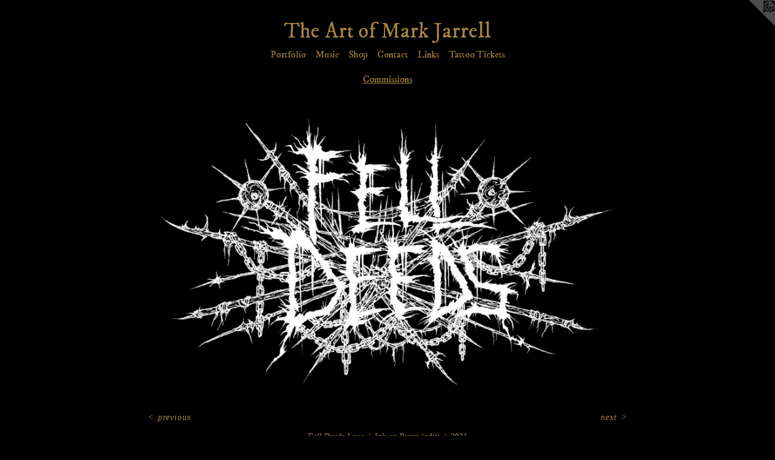

--- FILE ---
content_type: text/html;charset=utf-8
request_url: https://markjarrellart.com/artwork/4904060-Fell%20Deeds%20Logo.html
body_size: 2897
content:
<!doctype html><html class="no-js a-image mobile-title-align--center has-mobile-menu-icon--left l-simple p-artwork has-page-nav mobile-menu-align--center has-wall-text "><head><meta charset="utf-8" /><meta content="IE=edge" http-equiv="X-UA-Compatible" /><meta http-equiv="X-OPP-Site-Id" content="68390" /><meta http-equiv="X-OPP-Revision" content="950" /><meta http-equiv="X-OPP-Locke-Environment" content="production" /><meta http-equiv="X-OPP-Locke-Release" content="v0.0.141" /><title>The Art of Mark Jarrell</title><link rel="canonical" href="https://markjarrellart.com/artwork/4904060-Fell%20Deeds%20Logo.html" /><meta content="website" property="og:type" /><meta property="og:url" content="https://markjarrellart.com/artwork/4904060-Fell%20Deeds%20Logo.html" /><meta property="og:title" content="Fell Deeds Logo" /><meta content="width=device-width, initial-scale=1" name="viewport" /><link type="text/css" rel="stylesheet" href="//cdnjs.cloudflare.com/ajax/libs/normalize/3.0.2/normalize.min.css" /><link type="text/css" rel="stylesheet" media="only all" href="//maxcdn.bootstrapcdn.com/font-awesome/4.3.0/css/font-awesome.min.css" /><link type="text/css" rel="stylesheet" media="not all and (min-device-width: 600px) and (min-device-height: 600px)" href="/release/locke/production/v0.0.141/css/small.css" /><link type="text/css" rel="stylesheet" media="only all and (min-device-width: 600px) and (min-device-height: 600px)" href="/release/locke/production/v0.0.141/css/large-simple.css" /><link type="text/css" rel="stylesheet" media="not all and (min-device-width: 600px) and (min-device-height: 600px)" href="/r17583272240000000950/css/small-site.css" /><link type="text/css" rel="stylesheet" media="only all and (min-device-width: 600px) and (min-device-height: 600px)" href="/r17583272240000000950/css/large-site.css" /><link type="text/css" rel="stylesheet" media="only all and (min-device-width: 600px) and (min-device-height: 600px)" href="//fonts.googleapis.com/css?family=IM+Fell+DW+Pica" /><link type="text/css" rel="stylesheet" media="not all and (min-device-width: 600px) and (min-device-height: 600px)" href="//fonts.googleapis.com/css?family=IM+Fell+DW+Pica&amp;text=MENUHomePrtfliuscShpCnaLkT%20AJ" /><script>window.OPP = window.OPP || {};
OPP.modernMQ = 'only all';
OPP.smallMQ = 'not all and (min-device-width: 600px) and (min-device-height: 600px)';
OPP.largeMQ = 'only all and (min-device-width: 600px) and (min-device-height: 600px)';
OPP.downURI = '/x/3/9/0/68390/.down';
OPP.gracePeriodURI = '/x/3/9/0/68390/.grace_period';
OPP.imgL = function (img) {
  !window.lazySizes && img.onerror();
};
OPP.imgE = function (img) {
  img.onerror = img.onload = null;
  img.src = img.getAttribute('data-src');
  //img.srcset = img.getAttribute('data-srcset');
};</script><script src="/release/locke/production/v0.0.141/js/modernizr.js"></script><script src="/release/locke/production/v0.0.141/js/masonry.js"></script><script src="/release/locke/production/v0.0.141/js/respimage.js"></script><script src="/release/locke/production/v0.0.141/js/ls.aspectratio.js"></script><script src="/release/locke/production/v0.0.141/js/lazysizes.js"></script><script src="/release/locke/production/v0.0.141/js/large.js"></script><script src="/release/locke/production/v0.0.141/js/hammer.js"></script><script>if (!Modernizr.mq('only all')) { document.write('<link type="text/css" rel="stylesheet" href="/release/locke/production/v0.0.141/css/minimal.css">') }</script><style>.media-max-width {
  display: block;
}

@media (min-height: 785px) {

  .media-max-width {
    max-width: 872.0px;
  }

}

@media (max-height: 785px) {

  .media-max-width {
    max-width: 110.9818181818182vh;
  }

}</style><!-- Global Site Tag (gtag.js) - Google Analytics --><script async="" src="https://www.googletagmanager.com/gtag/js?id=G-612SM5PYX3"></script><script>window.dataLayer = window.dataLayer || [];function gtag(){dataLayer.push(arguments)};gtag('js', new Date());gtag('config', 'G-612SM5PYX3');</script></head><body><a class=" logo hidden--small" href="http://otherpeoplespixels.com/ref/markjarrellart.com" title="Website by OtherPeoplesPixels" target="_blank"></a><header id="header"><a class=" site-title" href="/home.html"><span class=" site-title-text u-break-word">The Art of Mark Jarrell</span><div class=" site-title-media"></div></a><a id="mobile-menu-icon" class="mobile-menu-icon hidden--no-js hidden--large"><svg viewBox="0 0 21 17" width="21" height="17" fill="currentColor"><rect x="0" y="0" width="21" height="3" rx="0"></rect><rect x="0" y="7" width="21" height="3" rx="0"></rect><rect x="0" y="14" width="21" height="3" rx="0"></rect></svg></a></header><nav class=" hidden--large"><ul class=" site-nav"><li class="nav-item nav-home "><a class="nav-link " href="/home.html">Home</a></li><li class="nav-item expanded nav-museum "><a class="nav-link " href="/section/500705.html">Portfolio</a><ul><li class="nav-gallery nav-item expanded "><a class="nav-link " href="/section/500807-Artworks.html">Artworks</a></li><li class="nav-gallery nav-item expanded "><a class="selected nav-link " href="/section/500706-Commissions.html">Commissions</a></li><li class="nav-gallery nav-item expanded "><a class="nav-link " href="/section/500819-Sketches.html">Sketches</a></li><li class="nav-gallery nav-item expanded "><a class="nav-link " href="/section/500820-Misc%2e.html">Misc.</a></li><li class="nav-gallery nav-item expanded "><a class="nav-link " href="/section/500818-Older%20Artworks.html">Older Artworks</a></li></ul></li><li class="nav-news nav-item "><a class="nav-link " href="/news.html">Music</a></li><li class="nav-flex2 nav-item "><a class="nav-link " href="/page/2-Shop.html">Shop</a></li><li class="nav-item nav-contact "><a class="nav-link " href="/contact.html">Contact</a></li><li class="nav-links nav-item "><a class="nav-link " href="/links.html">Links</a></li><li class="nav-flex1 nav-item "><a class="nav-link " href="/page/1-Tattoo%20Inquiry.html">Tattoo Tickets</a></li></ul></nav><div class=" content"><nav class=" hidden--small" id="nav"><header><a class=" site-title" href="/home.html"><span class=" site-title-text u-break-word">The Art of Mark Jarrell</span><div class=" site-title-media"></div></a></header><ul class=" site-nav"><li class="nav-item nav-home "><a class="nav-link " href="/home.html">Home</a></li><li class="nav-item expanded nav-museum "><a class="nav-link " href="/section/500705.html">Portfolio</a><ul><li class="nav-gallery nav-item expanded "><a class="nav-link " href="/section/500807-Artworks.html">Artworks</a></li><li class="nav-gallery nav-item expanded "><a class="selected nav-link " href="/section/500706-Commissions.html">Commissions</a></li><li class="nav-gallery nav-item expanded "><a class="nav-link " href="/section/500819-Sketches.html">Sketches</a></li><li class="nav-gallery nav-item expanded "><a class="nav-link " href="/section/500820-Misc%2e.html">Misc.</a></li><li class="nav-gallery nav-item expanded "><a class="nav-link " href="/section/500818-Older%20Artworks.html">Older Artworks</a></li></ul></li><li class="nav-news nav-item "><a class="nav-link " href="/news.html">Music</a></li><li class="nav-flex2 nav-item "><a class="nav-link " href="/page/2-Shop.html">Shop</a></li><li class="nav-item nav-contact "><a class="nav-link " href="/contact.html">Contact</a></li><li class="nav-links nav-item "><a class="nav-link " href="/links.html">Links</a></li><li class="nav-flex1 nav-item "><a class="nav-link " href="/page/1-Tattoo%20Inquiry.html">Tattoo Tickets</a></li></ul><footer><div class=" copyright">© Mark Jarrell</div><div class=" credit"><a href="http://otherpeoplespixels.com/ref/markjarrellart.com" target="_blank">Website by OtherPeoplesPixels</a></div></footer></nav><main id="main"><div class=" page clearfix media-max-width"><h1 class="parent-title title"><a href="/section/500705.html" class="root title-segment hidden--small">Portfolio</a><span class=" title-sep hidden--small"> &gt; </span><a class=" title-segment" href="/section/500706-Commissions.html">Commissions</a></h1><div class=" media-and-info"><div class=" page-media-wrapper media"><a class=" page-media" title="Fell Deeds Logo" href="/artwork/4862970-Northeast%20Dungeon%20Siege%20Logo%20Weapons.html" id="media"><img data-aspectratio="872/550" class="u-img " alt="Fell Deeds Logo" src="//img-cache.oppcdn.com/fixed/68390/assets/VVQFzkhxy5_nQLiV.jpg" srcset="//img-cache.oppcdn.com/img/v1.0/s:68390/t:QkxBTksrVEVYVCtIRVJF/p:12/g:tl/o:2.5/a:50/q:90/872x550-VVQFzkhxy5_nQLiV.jpg/872x550/04366351b13de4f407bd839264ae3e62.jpg 872w,
//img-cache.oppcdn.com/fixed/68390/assets/VVQFzkhxy5_nQLiV.jpg 640w" sizes="(max-device-width: 599px) 100vw,
(max-device-height: 599px) 100vw,
(max-width: 640px) 640px,
(max-height: 403px) 640px,
872px" /></a><a class=" zoom-corner" style="display: none" id="zoom-corner"><span class=" zoom-icon fa fa-search-plus"></span></a><div class="share-buttons a2a_kit social-icons hidden--small" data-a2a-title="Fell Deeds Logo" data-a2a-url="https://markjarrellart.com/artwork/4904060-Fell%20Deeds%20Logo.html"></div></div><div class=" info border-color"><div class=" wall-text border-color"><div class=" wt-item wt-title">Fell Deeds Logo</div><div class=" wt-item wt-media">Ink on Paper (edit)</div><div class=" wt-item wt-date">2021</div></div><div class=" page-nav hidden--small border-color clearfix"><a class=" prev" id="artwork-prev" href="/artwork/4913526-Draconic%20Regicide%20Logo.html">&lt; <span class=" m-hover-show">previous</span></a> <a class=" next" id="artwork-next" href="/artwork/4862970-Northeast%20Dungeon%20Siege%20Logo%20Weapons.html"><span class=" m-hover-show">next</span> &gt;</a></div></div></div><div class="description description-2 wordy t-multi-column u-columns-1 u-break-word border-color hr-before--small"><p><a target="_blank" shape="rect" href="https://felldeeds.bandcamp.com/album/fell-deeds">Fell Deeds bandcamp</a></p></div><div class="share-buttons a2a_kit social-icons hidden--large" data-a2a-title="Fell Deeds Logo" data-a2a-url="https://markjarrellart.com/artwork/4904060-Fell%20Deeds%20Logo.html"></div></div></main></div><footer><div class=" copyright">© Mark Jarrell</div><div class=" credit"><a href="http://otherpeoplespixels.com/ref/markjarrellart.com" target="_blank">Website by OtherPeoplesPixels</a></div></footer><div class=" modal zoom-modal" style="display: none" id="zoom-modal"><style>@media (min-aspect-ratio: 436/275) {

  .zoom-media {
    width: auto;
    max-height: 550px;
    height: 100%;
  }

}

@media (max-aspect-ratio: 436/275) {

  .zoom-media {
    height: auto;
    max-width: 872px;
    width: 100%;
  }

}
@supports (object-fit: contain) {
  img.zoom-media {
    object-fit: contain;
    width: 100%;
    height: 100%;
    max-width: 872px;
    max-height: 550px;
  }
}</style><div class=" zoom-media-wrapper"><img onerror="OPP.imgE(this);" onload="OPP.imgL(this);" data-src="//img-cache.oppcdn.com/fixed/68390/assets/VVQFzkhxy5_nQLiV.jpg" data-srcset="//img-cache.oppcdn.com/img/v1.0/s:68390/t:QkxBTksrVEVYVCtIRVJF/p:12/g:tl/o:2.5/a:50/q:90/872x550-VVQFzkhxy5_nQLiV.jpg/872x550/04366351b13de4f407bd839264ae3e62.jpg 872w,
//img-cache.oppcdn.com/fixed/68390/assets/VVQFzkhxy5_nQLiV.jpg 640w" data-sizes="(max-device-width: 599px) 100vw,
(max-device-height: 599px) 100vw,
(max-width: 640px) 640px,
(max-height: 403px) 640px,
872px" class="zoom-media lazyload hidden--no-js " alt="Fell Deeds Logo" /><noscript><img class="zoom-media " alt="Fell Deeds Logo" src="//img-cache.oppcdn.com/fixed/68390/assets/VVQFzkhxy5_nQLiV.jpg" /></noscript></div></div><div class=" offline"></div><script src="/release/locke/production/v0.0.141/js/small.js"></script><script src="/release/locke/production/v0.0.141/js/artwork.js"></script><script>window.oppa=window.oppa||function(){(oppa.q=oppa.q||[]).push(arguments)};oppa('config','pathname','production/v0.0.141/68390');oppa('set','g','true');oppa('set','l','simple');oppa('set','p','artwork');oppa('set','a','image');oppa('rect','m','media','');oppa('send');</script><script async="" src="/release/locke/production/v0.0.141/js/analytics.js"></script><script src="https://otherpeoplespixels.com/static/enable-preview.js"></script></body></html>

--- FILE ---
content_type: text/css;charset=utf-8
request_url: https://markjarrellart.com/r17583272240000000950/css/large-site.css
body_size: 474
content:
body {
  background-color: #000000;
  font-weight: normal;
  font-style: normal;
  font-family: "Times New Roman", "Times", serif;
}

body {
  color: #A68542;
}

main a {
  color: #A68542;
}

main a:hover {
  text-decoration: underline;
  color: #be9e5d;
}

main a:visited {
  color: #be9e5d;
}

.site-title, .mobile-menu-icon {
  color: #A68542;
}

.site-nav, .mobile-menu-link, nav:before, nav:after {
  color: #A68542;
}

.site-nav a {
  color: #A68542;
}

.site-nav a:hover {
  text-decoration: none;
  color: #be9e5d;
}

.site-nav a:visited {
  color: #A68542;
}

.site-nav a.selected {
  color: #be9e5d;
}

.site-nav:hover a.selected {
  color: #A68542;
}

footer {
  color: #A68542;
}

footer a {
  color: #A68542;
}

footer a:hover {
  text-decoration: underline;
  color: #be9e5d;
}

footer a:visited {
  color: #be9e5d;
}

.title, .news-item-title, .flex-page-title {
  color: #A68542;
}

.title a {
  color: #A68542;
}

.title a:hover {
  text-decoration: none;
  color: #be9e5d;
}

.title a:visited {
  color: #A68542;
}

.hr, .hr-before:before, .hr-after:after, .hr-before--small:before, .hr-before--large:before, .hr-after--small:after, .hr-after--large:after {
  border-top-color: #eadfca;
}

.button {
  background: #A68542;
  color: #000000;
}

.social-icon {
  background-color: #A68542;
  color: #000000;
}

.welcome-modal {
  background-color: #FFFFFF;
}

.share-button .social-icon {
  color: #A68542;
}

.site-title {
  font-family: "IM Fell DW Pica", sans-serif;
  font-style: normal;
  font-weight: 400;
}

.site-nav {
  font-family: "IM Fell DW Pica", sans-serif;
  font-style: normal;
  font-weight: 400;
}

.section-title, .parent-title, .news-item-title, .link-name, .preview-placeholder, .preview-image, .flex-page-title {
  font-family: "IM Fell DW Pica", sans-serif;
  font-style: normal;
  font-weight: 400;
}

body {
  font-size: 14px;
}

.site-title {
  font-size: 35px;
}

.site-nav {
  font-size: 16px;
}

.title, .news-item-title, .link-name, .flex-page-title {
  font-size: 16px;
}

.border-color {
  border-color: hsla(40.2, 43.103447%, 45.490196%, 0.2);
}

.p-artwork .page-nav a {
  color: #A68542;
}

.p-artwork .page-nav a:hover {
  text-decoration: none;
  color: #A68542;
}

.p-artwork .page-nav a:visited {
  color: #A68542;
}

.wordy {
  text-align: left;
}

--- FILE ---
content_type: text/css;charset=utf-8
request_url: https://markjarrellart.com/r17583272240000000950/css/small-site.css
body_size: 341
content:
body {
  background-color: #000000;
  font-weight: normal;
  font-style: normal;
  font-family: "Times New Roman", "Times", serif;
}

body {
  color: #A68542;
}

main a {
  color: #A68542;
}

main a:hover {
  text-decoration: underline;
  color: #be9e5d;
}

main a:visited {
  color: #be9e5d;
}

.site-title, .mobile-menu-icon {
  color: #A68542;
}

.site-nav, .mobile-menu-link, nav:before, nav:after {
  color: #A68542;
}

.site-nav a {
  color: #A68542;
}

.site-nav a:hover {
  text-decoration: none;
  color: #be9e5d;
}

.site-nav a:visited {
  color: #A68542;
}

.site-nav a.selected {
  color: #be9e5d;
}

.site-nav:hover a.selected {
  color: #A68542;
}

footer {
  color: #A68542;
}

footer a {
  color: #A68542;
}

footer a:hover {
  text-decoration: underline;
  color: #be9e5d;
}

footer a:visited {
  color: #be9e5d;
}

.title, .news-item-title, .flex-page-title {
  color: #A68542;
}

.title a {
  color: #A68542;
}

.title a:hover {
  text-decoration: none;
  color: #be9e5d;
}

.title a:visited {
  color: #A68542;
}

.hr, .hr-before:before, .hr-after:after, .hr-before--small:before, .hr-before--large:before, .hr-after--small:after, .hr-after--large:after {
  border-top-color: #eadfca;
}

.button {
  background: #A68542;
  color: #000000;
}

.social-icon {
  background-color: #A68542;
  color: #000000;
}

.welcome-modal {
  background-color: #FFFFFF;
}

.site-title {
  font-family: "IM Fell DW Pica", sans-serif;
  font-style: normal;
  font-weight: 400;
}

nav {
  font-family: "IM Fell DW Pica", sans-serif;
  font-style: normal;
  font-weight: 400;
}

.wordy {
  text-align: left;
}

.site-title {
  font-size: 2.0rem;
}

footer .credit a {
  color: #A68542;
}

--- FILE ---
content_type: text/css; charset=utf-8
request_url: https://fonts.googleapis.com/css?family=IM+Fell+DW+Pica&text=MENUHomePrtfliuscShpCnaLkT%20AJ
body_size: -430
content:
@font-face {
  font-family: 'IM Fell DW Pica';
  font-style: normal;
  font-weight: 400;
  src: url(https://fonts.gstatic.com/l/font?kit=2sDGZGRQotv9nbn2qSl0TxXVYNw9YQPSvi4WLUH0mezn7oMkQEEy1F3lTbEEWOLfUqfz5zp0kb2t&skey=22ed7eafcced41ff&v=v16) format('woff2');
}
